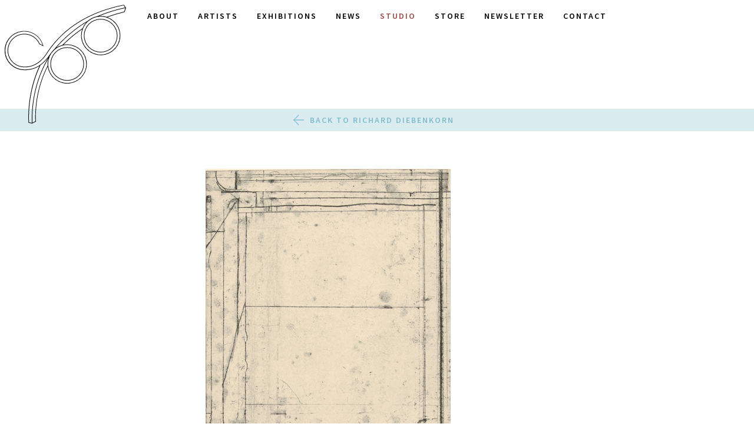

--- FILE ---
content_type: text/html; charset=UTF-8
request_url: https://crownpoint.com/artist/richard-diebenkorn/six-softgrounds_6/
body_size: 11317
content:
<!doctype html>
<html lang="en-US">
  <head>
  <meta charset="utf-8">
  <meta http-equiv="x-ua-compatible" content="ie=edge">
  <meta name="viewport" content="width=device-width, initial-scale=1, shrink-to-fit=no">
  <link rel="shortcut icon" href="https://crownpoint.com/app/themes/crownpoint/dist/images/favicon.png" />
  <meta name='robots' content='index, follow, max-image-preview:large, max-snippet:-1, max-video-preview:-1' />

            <script data-no-defer="1" data-ezscrex="false" data-cfasync="false" data-pagespeed-no-defer data-cookieconsent="ignore">
                var ctPublicFunctions = {"_ajax_nonce":"3efd0c0e36","_rest_nonce":"a0b573cecf","_ajax_url":"\/wp-admin\/admin-ajax.php","_rest_url":"https:\/\/crownpoint.com\/wp-json\/","data__cookies_type":"none","data__ajax_type":"admin_ajax","data__bot_detector_enabled":"1","data__frontend_data_log_enabled":1,"cookiePrefix":"","wprocket_detected":false,"host_url":"crownpoint.com","text__ee_click_to_select":"Click to select the whole data","text__ee_original_email":"The complete one is","text__ee_got_it":"Got it","text__ee_blocked":"Blocked","text__ee_cannot_connect":"Cannot connect","text__ee_cannot_decode":"Can not decode email. Unknown reason","text__ee_email_decoder":"CleanTalk email decoder","text__ee_wait_for_decoding":"The magic is on the way!","text__ee_decoding_process":"Please wait a few seconds while we decode the contact data."}
            </script>
        
            <script data-no-defer="1" data-ezscrex="false" data-cfasync="false" data-pagespeed-no-defer data-cookieconsent="ignore">
                var ctPublic = {"_ajax_nonce":"3efd0c0e36","settings__forms__check_internal":"0","settings__forms__check_external":"1","settings__forms__force_protection":0,"settings__forms__search_test":"1","settings__data__bot_detector_enabled":"1","settings__sfw__anti_crawler":0,"blog_home":"https:\/\/crownpoint.com\/","pixel__setting":"3","pixel__enabled":false,"pixel__url":null,"data__email_check_before_post":"1","data__email_check_exist_post":"0","data__cookies_type":"none","data__key_is_ok":true,"data__visible_fields_required":true,"wl_brandname":"Anti-Spam by CleanTalk","wl_brandname_short":"CleanTalk","ct_checkjs_key":1202755333,"emailEncoderPassKey":"2083fae31bcaf39b0896e87610bd5ca2","bot_detector_forms_excluded":"W10=","advancedCacheExists":false,"varnishCacheExists":false,"wc_ajax_add_to_cart":false}
            </script>
        
	<!-- This site is optimized with the Yoast SEO plugin v26.7 - https://yoast.com/wordpress/plugins/seo/ -->
	<title>Six Softgrounds #6 - Crown Point Press</title>
	<link rel="canonical" href="https://crownpoint.com/artist/richard-diebenkorn/six-softgrounds_6/" />
	<meta property="og:locale" content="en_US" />
	<meta property="og:type" content="article" />
	<meta property="og:title" content="Six Softgrounds #6 - Crown Point Press" />
	<meta property="og:url" content="https://crownpoint.com/artist/richard-diebenkorn/six-softgrounds_6/" />
	<meta property="og:site_name" content="Crown Point Press" />
	<meta property="article:publisher" content="https://www.facebook.com/Crown-Point-Press-161959307190473/" />
	<meta property="article:modified_time" content="2016-11-29T22:59:11+00:00" />
	<meta property="og:image" content="https://crownpoint.com/artist/richard-diebenkorn/six-softgrounds_6" />
	<meta property="og:image:width" content="416" />
	<meta property="og:image:height" content="752" />
	<meta property="og:image:type" content="image/jpeg" />
	<meta name="twitter:card" content="summary_large_image" />
	<meta name="twitter:site" content="@CrownPointPress" />
	<script type="application/ld+json" class="yoast-schema-graph">{"@context":"https://schema.org","@graph":[{"@type":"WebPage","@id":"https://crownpoint.com/artist/richard-diebenkorn/six-softgrounds_6/","url":"https://crownpoint.com/artist/richard-diebenkorn/six-softgrounds_6/","name":"Six Softgrounds #6 - Crown Point Press","isPartOf":{"@id":"https://crownpoint.com/#website"},"primaryImageOfPage":{"@id":"https://crownpoint.com/artist/richard-diebenkorn/six-softgrounds_6/#primaryimage"},"image":{"@id":"https://crownpoint.com/artist/richard-diebenkorn/six-softgrounds_6/#primaryimage"},"thumbnailUrl":"https://crownpoint.com/app/uploads/Six-Softgrounds_6.jpg","datePublished":"2016-11-29T22:16:06+00:00","dateModified":"2016-11-29T22:59:11+00:00","breadcrumb":{"@id":"https://crownpoint.com/artist/richard-diebenkorn/six-softgrounds_6/#breadcrumb"},"inLanguage":"en-US","potentialAction":[{"@type":"ReadAction","target":["https://crownpoint.com/artist/richard-diebenkorn/six-softgrounds_6/"]}]},{"@type":"ImageObject","inLanguage":"en-US","@id":"https://crownpoint.com/artist/richard-diebenkorn/six-softgrounds_6/#primaryimage","url":"https://crownpoint.com/app/uploads/Six-Softgrounds_6.jpg","contentUrl":"https://crownpoint.com/app/uploads/Six-Softgrounds_6.jpg","width":416,"height":752},{"@type":"BreadcrumbList","@id":"https://crownpoint.com/artist/richard-diebenkorn/six-softgrounds_6/#breadcrumb","itemListElement":[{"@type":"ListItem","position":1,"name":"Home","item":"https://crownpoint.com/"},{"@type":"ListItem","position":2,"name":"Richard Diebenkorn","item":"https://crownpoint.com/artist/richard-diebenkorn/"},{"@type":"ListItem","position":3,"name":"Six Softgrounds #6"}]},{"@type":"WebSite","@id":"https://crownpoint.com/#website","url":"https://crownpoint.com/","name":"Crown Point Press","description":"Publisher of fine art etchings since 1962","publisher":{"@id":"https://crownpoint.com/#organization"},"potentialAction":[{"@type":"SearchAction","target":{"@type":"EntryPoint","urlTemplate":"https://crownpoint.com/?s={search_term_string}"},"query-input":{"@type":"PropertyValueSpecification","valueRequired":true,"valueName":"search_term_string"}}],"inLanguage":"en-US"},{"@type":"Organization","@id":"https://crownpoint.com/#organization","name":"Crown Point Press","url":"https://crownpoint.com/","logo":{"@type":"ImageObject","inLanguage":"en-US","@id":"https://crownpoint.com/#/schema/logo/image/","url":"https://crownpoint.com/app/uploads/admin-ajax.jpg","contentUrl":"https://crownpoint.com/app/uploads/admin-ajax.jpg","width":600,"height":600,"caption":"Crown Point Press"},"image":{"@id":"https://crownpoint.com/#/schema/logo/image/"},"sameAs":["https://www.facebook.com/Crown-Point-Press-161959307190473/","https://x.com/CrownPointPress","https://www.instagram.com/crownpointpress/","https://www.youtube.com/user/CrownPointPress"]}]}</script>
	<!-- / Yoast SEO plugin. -->


<link rel='dns-prefetch' href='//fd.cleantalk.org' />
<link rel="alternate" title="oEmbed (JSON)" type="application/json+oembed" href="https://crownpoint.com/wp-json/oembed/1.0/embed?url=https%3A%2F%2Fcrownpoint.com%2Fartist%2Frichard-diebenkorn%2Fsix-softgrounds_6%2F" />
<link rel="alternate" title="oEmbed (XML)" type="text/xml+oembed" href="https://crownpoint.com/wp-json/oembed/1.0/embed?url=https%3A%2F%2Fcrownpoint.com%2Fartist%2Frichard-diebenkorn%2Fsix-softgrounds_6%2F&#038;format=xml" />
<style id='wp-img-auto-sizes-contain-inline-css' type='text/css'>
img:is([sizes=auto i],[sizes^="auto," i]){contain-intrinsic-size:3000px 1500px}
/*# sourceURL=wp-img-auto-sizes-contain-inline-css */
</style>
<style id='wp-emoji-styles-inline-css' type='text/css'>

	img.wp-smiley, img.emoji {
		display: inline !important;
		border: none !important;
		box-shadow: none !important;
		height: 1em !important;
		width: 1em !important;
		margin: 0 0.07em !important;
		vertical-align: -0.1em !important;
		background: none !important;
		padding: 0 !important;
	}
/*# sourceURL=wp-emoji-styles-inline-css */
</style>
<style id='wp-block-library-inline-css' type='text/css'>
:root{--wp-block-synced-color:#7a00df;--wp-block-synced-color--rgb:122,0,223;--wp-bound-block-color:var(--wp-block-synced-color);--wp-editor-canvas-background:#ddd;--wp-admin-theme-color:#007cba;--wp-admin-theme-color--rgb:0,124,186;--wp-admin-theme-color-darker-10:#006ba1;--wp-admin-theme-color-darker-10--rgb:0,107,160.5;--wp-admin-theme-color-darker-20:#005a87;--wp-admin-theme-color-darker-20--rgb:0,90,135;--wp-admin-border-width-focus:2px}@media (min-resolution:192dpi){:root{--wp-admin-border-width-focus:1.5px}}.wp-element-button{cursor:pointer}:root .has-very-light-gray-background-color{background-color:#eee}:root .has-very-dark-gray-background-color{background-color:#313131}:root .has-very-light-gray-color{color:#eee}:root .has-very-dark-gray-color{color:#313131}:root .has-vivid-green-cyan-to-vivid-cyan-blue-gradient-background{background:linear-gradient(135deg,#00d084,#0693e3)}:root .has-purple-crush-gradient-background{background:linear-gradient(135deg,#34e2e4,#4721fb 50%,#ab1dfe)}:root .has-hazy-dawn-gradient-background{background:linear-gradient(135deg,#faaca8,#dad0ec)}:root .has-subdued-olive-gradient-background{background:linear-gradient(135deg,#fafae1,#67a671)}:root .has-atomic-cream-gradient-background{background:linear-gradient(135deg,#fdd79a,#004a59)}:root .has-nightshade-gradient-background{background:linear-gradient(135deg,#330968,#31cdcf)}:root .has-midnight-gradient-background{background:linear-gradient(135deg,#020381,#2874fc)}:root{--wp--preset--font-size--normal:16px;--wp--preset--font-size--huge:42px}.has-regular-font-size{font-size:1em}.has-larger-font-size{font-size:2.625em}.has-normal-font-size{font-size:var(--wp--preset--font-size--normal)}.has-huge-font-size{font-size:var(--wp--preset--font-size--huge)}.has-text-align-center{text-align:center}.has-text-align-left{text-align:left}.has-text-align-right{text-align:right}.has-fit-text{white-space:nowrap!important}#end-resizable-editor-section{display:none}.aligncenter{clear:both}.items-justified-left{justify-content:flex-start}.items-justified-center{justify-content:center}.items-justified-right{justify-content:flex-end}.items-justified-space-between{justify-content:space-between}.screen-reader-text{border:0;clip-path:inset(50%);height:1px;margin:-1px;overflow:hidden;padding:0;position:absolute;width:1px;word-wrap:normal!important}.screen-reader-text:focus{background-color:#ddd;clip-path:none;color:#444;display:block;font-size:1em;height:auto;left:5px;line-height:normal;padding:15px 23px 14px;text-decoration:none;top:5px;width:auto;z-index:100000}html :where(.has-border-color){border-style:solid}html :where([style*=border-top-color]){border-top-style:solid}html :where([style*=border-right-color]){border-right-style:solid}html :where([style*=border-bottom-color]){border-bottom-style:solid}html :where([style*=border-left-color]){border-left-style:solid}html :where([style*=border-width]){border-style:solid}html :where([style*=border-top-width]){border-top-style:solid}html :where([style*=border-right-width]){border-right-style:solid}html :where([style*=border-bottom-width]){border-bottom-style:solid}html :where([style*=border-left-width]){border-left-style:solid}html :where(img[class*=wp-image-]){height:auto;max-width:100%}:where(figure){margin:0 0 1em}html :where(.is-position-sticky){--wp-admin--admin-bar--position-offset:var(--wp-admin--admin-bar--height,0px)}@media screen and (max-width:600px){html :where(.is-position-sticky){--wp-admin--admin-bar--position-offset:0px}}

/*# sourceURL=wp-block-library-inline-css */
</style><style id='global-styles-inline-css' type='text/css'>
:root{--wp--preset--aspect-ratio--square: 1;--wp--preset--aspect-ratio--4-3: 4/3;--wp--preset--aspect-ratio--3-4: 3/4;--wp--preset--aspect-ratio--3-2: 3/2;--wp--preset--aspect-ratio--2-3: 2/3;--wp--preset--aspect-ratio--16-9: 16/9;--wp--preset--aspect-ratio--9-16: 9/16;--wp--preset--color--black: #000000;--wp--preset--color--cyan-bluish-gray: #abb8c3;--wp--preset--color--white: #ffffff;--wp--preset--color--pale-pink: #f78da7;--wp--preset--color--vivid-red: #cf2e2e;--wp--preset--color--luminous-vivid-orange: #ff6900;--wp--preset--color--luminous-vivid-amber: #fcb900;--wp--preset--color--light-green-cyan: #7bdcb5;--wp--preset--color--vivid-green-cyan: #00d084;--wp--preset--color--pale-cyan-blue: #8ed1fc;--wp--preset--color--vivid-cyan-blue: #0693e3;--wp--preset--color--vivid-purple: #9b51e0;--wp--preset--gradient--vivid-cyan-blue-to-vivid-purple: linear-gradient(135deg,rgb(6,147,227) 0%,rgb(155,81,224) 100%);--wp--preset--gradient--light-green-cyan-to-vivid-green-cyan: linear-gradient(135deg,rgb(122,220,180) 0%,rgb(0,208,130) 100%);--wp--preset--gradient--luminous-vivid-amber-to-luminous-vivid-orange: linear-gradient(135deg,rgb(252,185,0) 0%,rgb(255,105,0) 100%);--wp--preset--gradient--luminous-vivid-orange-to-vivid-red: linear-gradient(135deg,rgb(255,105,0) 0%,rgb(207,46,46) 100%);--wp--preset--gradient--very-light-gray-to-cyan-bluish-gray: linear-gradient(135deg,rgb(238,238,238) 0%,rgb(169,184,195) 100%);--wp--preset--gradient--cool-to-warm-spectrum: linear-gradient(135deg,rgb(74,234,220) 0%,rgb(151,120,209) 20%,rgb(207,42,186) 40%,rgb(238,44,130) 60%,rgb(251,105,98) 80%,rgb(254,248,76) 100%);--wp--preset--gradient--blush-light-purple: linear-gradient(135deg,rgb(255,206,236) 0%,rgb(152,150,240) 100%);--wp--preset--gradient--blush-bordeaux: linear-gradient(135deg,rgb(254,205,165) 0%,rgb(254,45,45) 50%,rgb(107,0,62) 100%);--wp--preset--gradient--luminous-dusk: linear-gradient(135deg,rgb(255,203,112) 0%,rgb(199,81,192) 50%,rgb(65,88,208) 100%);--wp--preset--gradient--pale-ocean: linear-gradient(135deg,rgb(255,245,203) 0%,rgb(182,227,212) 50%,rgb(51,167,181) 100%);--wp--preset--gradient--electric-grass: linear-gradient(135deg,rgb(202,248,128) 0%,rgb(113,206,126) 100%);--wp--preset--gradient--midnight: linear-gradient(135deg,rgb(2,3,129) 0%,rgb(40,116,252) 100%);--wp--preset--font-size--small: 13px;--wp--preset--font-size--medium: 20px;--wp--preset--font-size--large: 36px;--wp--preset--font-size--x-large: 42px;--wp--preset--spacing--20: 0.44rem;--wp--preset--spacing--30: 0.67rem;--wp--preset--spacing--40: 1rem;--wp--preset--spacing--50: 1.5rem;--wp--preset--spacing--60: 2.25rem;--wp--preset--spacing--70: 3.38rem;--wp--preset--spacing--80: 5.06rem;--wp--preset--shadow--natural: 6px 6px 9px rgba(0, 0, 0, 0.2);--wp--preset--shadow--deep: 12px 12px 50px rgba(0, 0, 0, 0.4);--wp--preset--shadow--sharp: 6px 6px 0px rgba(0, 0, 0, 0.2);--wp--preset--shadow--outlined: 6px 6px 0px -3px rgb(255, 255, 255), 6px 6px rgb(0, 0, 0);--wp--preset--shadow--crisp: 6px 6px 0px rgb(0, 0, 0);}:where(.is-layout-flex){gap: 0.5em;}:where(.is-layout-grid){gap: 0.5em;}body .is-layout-flex{display: flex;}.is-layout-flex{flex-wrap: wrap;align-items: center;}.is-layout-flex > :is(*, div){margin: 0;}body .is-layout-grid{display: grid;}.is-layout-grid > :is(*, div){margin: 0;}:where(.wp-block-columns.is-layout-flex){gap: 2em;}:where(.wp-block-columns.is-layout-grid){gap: 2em;}:where(.wp-block-post-template.is-layout-flex){gap: 1.25em;}:where(.wp-block-post-template.is-layout-grid){gap: 1.25em;}.has-black-color{color: var(--wp--preset--color--black) !important;}.has-cyan-bluish-gray-color{color: var(--wp--preset--color--cyan-bluish-gray) !important;}.has-white-color{color: var(--wp--preset--color--white) !important;}.has-pale-pink-color{color: var(--wp--preset--color--pale-pink) !important;}.has-vivid-red-color{color: var(--wp--preset--color--vivid-red) !important;}.has-luminous-vivid-orange-color{color: var(--wp--preset--color--luminous-vivid-orange) !important;}.has-luminous-vivid-amber-color{color: var(--wp--preset--color--luminous-vivid-amber) !important;}.has-light-green-cyan-color{color: var(--wp--preset--color--light-green-cyan) !important;}.has-vivid-green-cyan-color{color: var(--wp--preset--color--vivid-green-cyan) !important;}.has-pale-cyan-blue-color{color: var(--wp--preset--color--pale-cyan-blue) !important;}.has-vivid-cyan-blue-color{color: var(--wp--preset--color--vivid-cyan-blue) !important;}.has-vivid-purple-color{color: var(--wp--preset--color--vivid-purple) !important;}.has-black-background-color{background-color: var(--wp--preset--color--black) !important;}.has-cyan-bluish-gray-background-color{background-color: var(--wp--preset--color--cyan-bluish-gray) !important;}.has-white-background-color{background-color: var(--wp--preset--color--white) !important;}.has-pale-pink-background-color{background-color: var(--wp--preset--color--pale-pink) !important;}.has-vivid-red-background-color{background-color: var(--wp--preset--color--vivid-red) !important;}.has-luminous-vivid-orange-background-color{background-color: var(--wp--preset--color--luminous-vivid-orange) !important;}.has-luminous-vivid-amber-background-color{background-color: var(--wp--preset--color--luminous-vivid-amber) !important;}.has-light-green-cyan-background-color{background-color: var(--wp--preset--color--light-green-cyan) !important;}.has-vivid-green-cyan-background-color{background-color: var(--wp--preset--color--vivid-green-cyan) !important;}.has-pale-cyan-blue-background-color{background-color: var(--wp--preset--color--pale-cyan-blue) !important;}.has-vivid-cyan-blue-background-color{background-color: var(--wp--preset--color--vivid-cyan-blue) !important;}.has-vivid-purple-background-color{background-color: var(--wp--preset--color--vivid-purple) !important;}.has-black-border-color{border-color: var(--wp--preset--color--black) !important;}.has-cyan-bluish-gray-border-color{border-color: var(--wp--preset--color--cyan-bluish-gray) !important;}.has-white-border-color{border-color: var(--wp--preset--color--white) !important;}.has-pale-pink-border-color{border-color: var(--wp--preset--color--pale-pink) !important;}.has-vivid-red-border-color{border-color: var(--wp--preset--color--vivid-red) !important;}.has-luminous-vivid-orange-border-color{border-color: var(--wp--preset--color--luminous-vivid-orange) !important;}.has-luminous-vivid-amber-border-color{border-color: var(--wp--preset--color--luminous-vivid-amber) !important;}.has-light-green-cyan-border-color{border-color: var(--wp--preset--color--light-green-cyan) !important;}.has-vivid-green-cyan-border-color{border-color: var(--wp--preset--color--vivid-green-cyan) !important;}.has-pale-cyan-blue-border-color{border-color: var(--wp--preset--color--pale-cyan-blue) !important;}.has-vivid-cyan-blue-border-color{border-color: var(--wp--preset--color--vivid-cyan-blue) !important;}.has-vivid-purple-border-color{border-color: var(--wp--preset--color--vivid-purple) !important;}.has-vivid-cyan-blue-to-vivid-purple-gradient-background{background: var(--wp--preset--gradient--vivid-cyan-blue-to-vivid-purple) !important;}.has-light-green-cyan-to-vivid-green-cyan-gradient-background{background: var(--wp--preset--gradient--light-green-cyan-to-vivid-green-cyan) !important;}.has-luminous-vivid-amber-to-luminous-vivid-orange-gradient-background{background: var(--wp--preset--gradient--luminous-vivid-amber-to-luminous-vivid-orange) !important;}.has-luminous-vivid-orange-to-vivid-red-gradient-background{background: var(--wp--preset--gradient--luminous-vivid-orange-to-vivid-red) !important;}.has-very-light-gray-to-cyan-bluish-gray-gradient-background{background: var(--wp--preset--gradient--very-light-gray-to-cyan-bluish-gray) !important;}.has-cool-to-warm-spectrum-gradient-background{background: var(--wp--preset--gradient--cool-to-warm-spectrum) !important;}.has-blush-light-purple-gradient-background{background: var(--wp--preset--gradient--blush-light-purple) !important;}.has-blush-bordeaux-gradient-background{background: var(--wp--preset--gradient--blush-bordeaux) !important;}.has-luminous-dusk-gradient-background{background: var(--wp--preset--gradient--luminous-dusk) !important;}.has-pale-ocean-gradient-background{background: var(--wp--preset--gradient--pale-ocean) !important;}.has-electric-grass-gradient-background{background: var(--wp--preset--gradient--electric-grass) !important;}.has-midnight-gradient-background{background: var(--wp--preset--gradient--midnight) !important;}.has-small-font-size{font-size: var(--wp--preset--font-size--small) !important;}.has-medium-font-size{font-size: var(--wp--preset--font-size--medium) !important;}.has-large-font-size{font-size: var(--wp--preset--font-size--large) !important;}.has-x-large-font-size{font-size: var(--wp--preset--font-size--x-large) !important;}
/*# sourceURL=global-styles-inline-css */
</style>

<style id='classic-theme-styles-inline-css' type='text/css'>
/*! This file is auto-generated */
.wp-block-button__link{color:#fff;background-color:#32373c;border-radius:9999px;box-shadow:none;text-decoration:none;padding:calc(.667em + 2px) calc(1.333em + 2px);font-size:1.125em}.wp-block-file__button{background:#32373c;color:#fff;text-decoration:none}
/*# sourceURL=/wp-includes/css/classic-themes.min.css */
</style>
<link rel='stylesheet' id='cleantalk-public-css-css' href='https://crownpoint.com/app/plugins/cleantalk-spam-protect/css/cleantalk-public.min.css?ver=6.65_1759953837' type='text/css' media='all' />
<link rel='stylesheet' id='cleantalk-email-decoder-css-css' href='https://crownpoint.com/app/plugins/cleantalk-spam-protect/css/cleantalk-email-decoder.min.css?ver=6.65_1759953837' type='text/css' media='all' />
<link rel='stylesheet' id='sage/main.css-css' href='https://crownpoint.com/app/themes/crownpoint/dist/styles/main_3742d194.css?ver=3.8' type='text/css' media='all' />
<script type="text/javascript" src="https://crownpoint.com/app/plugins/cleantalk-spam-protect/js/apbct-public-bundle_ext-protection.min.js?ver=6.65_1759953837" id="apbct-public-bundle_ext-protection.min-js-js"></script>
<script type="text/javascript" src="https://fd.cleantalk.org/ct-bot-detector-wrapper.js?ver=6.65" id="ct_bot_detector-js" defer="defer" data-wp-strategy="defer"></script>
<script type="text/javascript" src="https://code.jquery.com/jquery-3.1.1.min.js" id="jquery-js"></script>
<script>(window.jQuery && jQuery.noConflict()) || document.write('<script src="https://crownpoint.com/wp-includes/js/jquery/jquery.js"><\/script>')</script>
<script type="text/javascript" src="https://crownpoint.com/app/themes/crownpoint/dist/scripts/main_3742d194.js?ver=3.8" id="sage/main.js-js"></script>
<link rel="https://api.w.org/" href="https://crownpoint.com/wp-json/" /><link rel="alternate" title="JSON" type="application/json" href="https://crownpoint.com/wp-json/wp/v2/media/2091" /><link rel="EditURI" type="application/rsd+xml" title="RSD" href="https://crownpoint.com/xmlrpc.php?rsd" />
<meta name="generator" content="WordPress 6.9" />
<link rel='shortlink' href='https://crownpoint.com/?p=2091' />
</head>
  <body class="attachment wp-singular attachment-template-default single single-attachment postid-2091 attachmentid-2091 attachment-jpeg wp-theme-crownpoint wp-child-theme-crownpoint six-softgrounds_6">
    <!-- // crownpoint DH  -->
<header id="masthead" class="header" role="banner">

  <div class="brand ">
    <a href="https://crownpoint.com/" rel="home" title="Crown Point Press">
              <svg xmlns="http://www.w3.org/2000/svg" viewBox="0 0 311.7 306.3">
  <path d="M308,18.9l3.5-10.6h.2V7.9h-.3l-.3-.4c-4.9-7.4-4.9-7.4-5.4-7.3C218.5,17.6,153,57.8,111,119.6h0l-.6,1-1.3,1.9-1.7,2.7-1,1.6h0c-8.4,12.4-26.2,33.5-55.9,33a41.7,41.7,0,1,1,38.3-58.2l.2.7h.1l.5-.2a65.4,65.4,0,0,1,8.5,4.4v.6h0l1.4-.4h0l-.2-.7h-.1a50.5,50.5,0,1,0-49,62.7c15,0,27.5-3.2,38.8-10.7C55,231.7,61,303.1,61.1,303.8v.6l9.4,1.9,9.7-5.1v-.5c-.1-.7-5.6-70.9,30.2-141.1a50.5,50.5,0,1,0,40.6-56.4c14.6-14.8,32.2-29.4,47.7-39.6A50.5,50.5,0,1,0,264,32.2a436.6,436.6,0,0,1,43.3-13h.7ZM1.5,118.1a49,49,0,0,1,96.1-13.6,51.3,51.3,0,0,0-7.5-3.7,43.2,43.2,0,1,0-39.6,60.5h1.2c29.3,0,47-20.6,55.5-33.1h0l.4-.6c1.5-2.2,2.7-4.2,3.7-5.7l.4-.6C153.3,59.5,218.5,19.2,305.5,1.6l3.7,5.6a386.8,386.8,0,0,0-71.9,22.6l-.5.2A50.3,50.3,0,0,0,214.1,41l-.6.4c-30.1,17-63.3,45.1-86.5,73.5l-.4.4a50.9,50.9,0,0,0-8.7,10.3h-.1l-.4.6c-8.9,13.1-17.6,22.6-26.9,29.1h0c-11.7,8.2-24.4,11.8-40,11.8A49,49,0,0,1,1.5,118.1ZM91,157.9l.3-.7.2-.6v-.3c7.2-5.1,13.9-11.9,20.8-20.7C83,184.1,67.9,244,69.7,304.6l-7.2-1.4C62.1,296.3,58.1,228.1,91,157.9Zm19.1-.7C74.7,225.2,78.3,293.8,78.7,300.3l-7.5,3.9c-1.8-58.9,12.6-117.1,40.6-164.7a50.3,50.3,0,0,0-1.8,13.2c0,1.4.1,2.8.2,4.1Zm99.4-4.4a49,49,0,0,1-97.8,4.5h0c-.1-1.4-.2-2.9-.2-4.4a48.9,48.9,0,0,1,16.2-36.4h0a48.9,48.9,0,0,1,21.1-11.2h.1l.2-.2a48.9,48.9,0,0,1,60.3,47.6Zm-61-49.1h-.1a50.2,50.2,0,0,0-16,7.1c21.5-25.1,50.3-49.4,77.2-65.5a50.6,50.6,0,0,0-9.9,15.8C183.1,71.8,163.9,87.7,148.4,103.7ZM295.6,79.6a49,49,0,1,1-94.8-17.4h.2v-.2a49.1,49.1,0,0,1,36.3-30.4h0a49,49,0,0,1,58.4,48.1Zm-49-50.5-4.1.2A384,384,0,0,1,309.8,8.6l-3,9.1A439.5,439.5,0,0,0,262,31.3h-.3A50.3,50.3,0,0,0,246.6,29.1ZM117.3,152.8a43.2,43.2,0,1,0,43.2-43.2A43.2,43.2,0,0,0,117.3,152.8Zm84.9,0a41.7,41.7,0,1,1-41.7-41.7A41.7,41.7,0,0,1,202.2,152.8Zm1.1-73a43.2,43.2,0,1,0,43.2-43.2A43.2,43.2,0,0,0,203.3,79.8Zm84.9,0a41.7,41.7,0,1,1-41.7-41.7A41.7,41.7,0,0,1,288.2,79.8Z"/>
</svg>
          </a>
  </div>

  <nav class="navigation" role="navigation">
    <button data-menu="primary-menu" class="ani-menu-icon ani-menu-icon--x">
      <span></span>
    </button>
    <ul id="primary-navigation" class="primary-navigation"><li id="menu-item-5871" class="mobile-only menu-item menu-item-type-post_type menu-item-object-page menu-item-home menu-item-5871"><a href="https://crownpoint.com/">Home</a></li>
<li id="menu-item-610" class="menu-item menu-item-type-post_type menu-item-object-page menu-item-610"><a href="https://crownpoint.com/about/">About</a></li>
<li id="menu-item-611" class="menu-item menu-item-type-post_type menu-item-object-page menu-item-611"><a href="https://crownpoint.com/artists/">Artists</a></li>
<li id="menu-item-11571" class="menu-item menu-item-type-post_type menu-item-object-page menu-item-11571"><a href="https://crownpoint.com/exhibitions/">Exhibitions</a></li>
<li id="menu-item-612" class="menu-item menu-item-type-post_type menu-item-object-page current_page_parent menu-item-612"><a href="https://crownpoint.com/news/">News</a></li>
<li id="menu-item-614" class="menu-item menu-item-type-custom menu-item-object-custom menu-item-614"><a target="_blank" href="http://www.magical-secrets.com/">Studio</a></li>
<li id="menu-item-615" class="menu-item menu-item-type-custom menu-item-object-custom menu-item-615"><a target="_blank" href="https://store.crownpoint.com/">Store</a></li>
<li id="menu-item-10068" class="menu-item menu-item-type-custom menu-item-object-custom menu-item-10068"><a href="https://crownpoint.com/overview/">Newsletter</a></li>
<li id="menu-item-613" class="menu-item menu-item-type-post_type menu-item-object-page menu-item-613"><a href="https://crownpoint.com/contact/">Contact</a></li>
</ul>    <a class="arrow-up" title="Back to Top">
      <svg xmlns="http://www.w3.org/2000/svg" viewBox="0 0 96.6 100">
  <path d="M48.6,0,96.6,48.8l-4.9,4.7L51.7,11.8V100H44.8V11.8L4.9,53.5,0,48.8,47.9,0Z"/>
</svg>
    </a>
  </nav>

</header>
    <main class="main">
        
  <ul class="secondary-menu smoothscroll">
    <li class="nav-back">
      <a href="https://crownpoint.com/artist/richard-diebenkorn/">
        <svg xmlns="http://www.w3.org/2000/svg" viewBox="0 0 100 96.6">
  <path d="M0,48,48.8,0l4.7,4.9-41.7,40H100v6.9H11.8L53.5,91.7l-4.7,4.9L0,48.7Z"/>
</svg>
        Back to Richard Diebenkorn      </a>
    </li>
  </ul>
  <div class="submenu-spacer"></div>


<section class="content-block">
  <div class="inner">
    <article class="copy">
      <p class="attachment"><a href='https://crownpoint.com/app/uploads/Six-Softgrounds_6.jpg'><img fetchpriority="high" decoding="async" width="416" height="752" src="https://crownpoint.com/app/uploads/Six-Softgrounds_6.jpg" class="attachment-medium size-medium" alt="" /></a></p>
    </article>
  </div>
</section>
    </main>
    <footer class="footer">

  <div class="inner">

    <figure class="footer-logo">
      <a href="https://crownpoint.com/" rel="home" title="Crown Point Press">
        <svg xmlns="http://www.w3.org/2000/svg" viewBox="0 0 311.7 306.3">
  <path d="M308,18.9l3.5-10.6h.2V7.9h-.3l-.3-.4c-4.9-7.4-4.9-7.4-5.4-7.3C218.5,17.6,153,57.8,111,119.6h0l-.6,1-1.3,1.9-1.7,2.7-1,1.6h0c-8.4,12.4-26.2,33.5-55.9,33a41.7,41.7,0,1,1,38.3-58.2l.2.7h.1l.5-.2a65.4,65.4,0,0,1,8.5,4.4v.6h0l1.4-.4h0l-.2-.7h-.1a50.5,50.5,0,1,0-49,62.7c15,0,27.5-3.2,38.8-10.7C55,231.7,61,303.1,61.1,303.8v.6l9.4,1.9,9.7-5.1v-.5c-.1-.7-5.6-70.9,30.2-141.1a50.5,50.5,0,1,0,40.6-56.4c14.6-14.8,32.2-29.4,47.7-39.6A50.5,50.5,0,1,0,264,32.2a436.6,436.6,0,0,1,43.3-13h.7ZM1.5,118.1a49,49,0,0,1,96.1-13.6,51.3,51.3,0,0,0-7.5-3.7,43.2,43.2,0,1,0-39.6,60.5h1.2c29.3,0,47-20.6,55.5-33.1h0l.4-.6c1.5-2.2,2.7-4.2,3.7-5.7l.4-.6C153.3,59.5,218.5,19.2,305.5,1.6l3.7,5.6a386.8,386.8,0,0,0-71.9,22.6l-.5.2A50.3,50.3,0,0,0,214.1,41l-.6.4c-30.1,17-63.3,45.1-86.5,73.5l-.4.4a50.9,50.9,0,0,0-8.7,10.3h-.1l-.4.6c-8.9,13.1-17.6,22.6-26.9,29.1h0c-11.7,8.2-24.4,11.8-40,11.8A49,49,0,0,1,1.5,118.1ZM91,157.9l.3-.7.2-.6v-.3c7.2-5.1,13.9-11.9,20.8-20.7C83,184.1,67.9,244,69.7,304.6l-7.2-1.4C62.1,296.3,58.1,228.1,91,157.9Zm19.1-.7C74.7,225.2,78.3,293.8,78.7,300.3l-7.5,3.9c-1.8-58.9,12.6-117.1,40.6-164.7a50.3,50.3,0,0,0-1.8,13.2c0,1.4.1,2.8.2,4.1Zm99.4-4.4a49,49,0,0,1-97.8,4.5h0c-.1-1.4-.2-2.9-.2-4.4a48.9,48.9,0,0,1,16.2-36.4h0a48.9,48.9,0,0,1,21.1-11.2h.1l.2-.2a48.9,48.9,0,0,1,60.3,47.6Zm-61-49.1h-.1a50.2,50.2,0,0,0-16,7.1c21.5-25.1,50.3-49.4,77.2-65.5a50.6,50.6,0,0,0-9.9,15.8C183.1,71.8,163.9,87.7,148.4,103.7ZM295.6,79.6a49,49,0,1,1-94.8-17.4h.2v-.2a49.1,49.1,0,0,1,36.3-30.4h0a49,49,0,0,1,58.4,48.1Zm-49-50.5-4.1.2A384,384,0,0,1,309.8,8.6l-3,9.1A439.5,439.5,0,0,0,262,31.3h-.3A50.3,50.3,0,0,0,246.6,29.1ZM117.3,152.8a43.2,43.2,0,1,0,43.2-43.2A43.2,43.2,0,0,0,117.3,152.8Zm84.9,0a41.7,41.7,0,1,1-41.7-41.7A41.7,41.7,0,0,1,202.2,152.8Zm1.1-73a43.2,43.2,0,1,0,43.2-43.2A43.2,43.2,0,0,0,203.3,79.8Zm84.9,0a41.7,41.7,0,1,1-41.7-41.7A41.7,41.7,0,0,1,288.2,79.8Z"/>
</svg>
      </a>
    </figure>

    <div class="copy">

      <div class="cols col1">
                  <h3 class="col-title">Crown Point Press</h3>
          <a href="https://www.google.com/maps/place/Crown+Point+Press++20+Hawthorne+Street+San+Francisco%2C+CA+94105+" target="_blank"><p>20 Hawthorne Street<br />
San Francisco, CA 94105</p>
</a>                <p>
          <a target="_blank" class="arrow" href="https://magical-secrets.com/">
            Visit Magical Secrets
            <svg xmlns="http://www.w3.org/2000/svg" viewBox="0 0 100 96.6">
  <path d="M100,48.6,51.2,96.6l-4.7-4.9L88.2,51.7H0V44.8H88.2L46.5,4.9,51.2,0,100,47.9Z"/>
</svg>
          </a>
        </p>
      </div>

      <div class="cols col2">
                  <h3 class="col-title">Hours</h3>
          <p>Monday - Friday 9 AM - 5 PM<br />
To visit on a Saturday, please call in advance to make an appointment.</p>
              </div>

      <div class="cols col3">
        <h3 class="col-title">Contact</h3>
        <p>
                      Tel: <a href="tel:+14159746273" class="tel-link">415-974-6273</a><br/>
                                Fax: <a href="fax:+14154954220" class="fax-link">415-495-4220</a><br/>
                                <a href="mailto:info@crownpoint.com">info@crownpoint.com</a><br/>
                  </p>
		  
      </div>
		
	
		  
		
		

      <div class="bottom-row">

       
  

        <p>
          <a data-fancybox data-src="#mailinglist-modal" class="arrow">
            Subscribe
            <svg xmlns="http://www.w3.org/2000/svg" viewBox="0 0 100 96.6">
  <path d="M100,48.6,51.2,96.6l-4.7-4.9L88.2,51.7H0V44.8H88.2L46.5,4.9,51.2,0,100,47.9Z"/>
</svg>
          </a>
        </p>

        <div class="social-text">
          
  <ul class="social">

          <li>
        <a target="_blank" href="https://www.instagram.com/crownpointpress/" title="Instagram">
                    <svg aria-hidden="true" xmlns="http://www.w3.org/2000/svg" viewBox="0 0 32.6 32.7">
  <path d="M26.3,0H6.3A6.3,6.3,0,0,0,0,6.3V26.4a6.3,6.3,0,0,0,6.3,6.3h20a6.3,6.3,0,0,0,6.3-6.3V6.3A6.3,6.3,0,0,0,26.3,0Zm-3,3.7h5.5V9.2H23.3ZM11.5,13a5.8,5.8,0,0,1,9.4,0A5.5,5.5,0,0,1,22,16.3,5.7,5.7,0,0,1,16.3,22a5.9,5.9,0,0,1-5.9-5.7A5.5,5.5,0,0,1,11.5,13ZM29.4,26.3a3.1,3.1,0,0,1-3.1,3.1H6.3a3.1,3.1,0,0,1-3.1-3.1V12.9H8.1a9.3,9.3,0,0,0-.7,3.3,8.9,8.9,0,0,0,17.8,0,9.3,9.3,0,0,0-.7-3.3h4.9Z"/>
</svg>
        </a>
      </li>
          <li>
        <a target="_blank" href="https://www.youtube.com/user/CrownPointPress/" title="YouTube">
                    <svg aria-hidden="true" xmlns="http://www.w3.org/2000/svg" viewBox="0 0 100 75">
  <path d="M99,16.2S98,8.8,95,5.6,87,1.3,85,1.1C71,0,50,0,50,0h0S29,0,15,1.1c-2,.2-6.2.3-10,4.5S1,16.2,1,16.2A171.8,171.8,0,0,0,0,33.5v8.1A171.8,171.8,0,0,0,1,58.8s1,7.4,4,10.6,8.8,4.1,11,4.6c8,.8,34,1.1,34,1.1s21,0,35-1.1c2-.3,6.2-.3,10-4.5s4-10.6,4-10.6a171.8,171.8,0,0,0,1-17.3V33.5A171.8,171.8,0,0,0,99,16.2ZM37.5,56.3V18.8L68.8,37.5Z"/>
</svg>
        </a>
      </li>
          <li>
        <a target="_blank" href="https://www.artsy.net/crown-point-press" title="Artsy">
                    <svg xmlns="http://www.w3.org/2000/svg" viewBox="0 0 1795 1797">
<path d="m100.25,100.25,0,1596.5,1594.5,0,0-1596.5-1594.5,0zm115.04,116.04,1364.4,0,0,1364.4-242.08,0,0-312.41-114.04,0,0,312.41-1008.3,0,0-1364.4zm401.69,164.05-234.45,604.19,121.23,0,63.332-170.05,227.26,0,62.395,170.05,121.29,0-234.45-604.19-126.6,0zm58.331,122.04,76.899,210.07-154.8,0,77.899-210.07z" />
</svg>
        </a>
      </li>
      </ul>

        </div>

        <div class = "logos">
                 <a href="https://ifpda.org/" target="_blank">
<img src="https://crownpoint.com/app/uploads/IFPDA-03_Logo_A-MEMBER-1280-px-wide-4.png" alt="IFPDA" style="width:345px;height:40px;">
</a>
       
       <a href="https://artdealers.org/" target="_blank">
<img src="https://crownpoint.com/app/uploads/ADA1376-NewADAAMembersPosLogo-2.png" alt="ADAA" style="width:64px;height:65px;">
</a>
</div>

      </div>

    </div>

    <p id="credit">
      <a href="http://www.futurereference.co/" target="_blank" title="Website Design and Development by Future Reference">
        SITE DESIGN • ℲR
      </a>
    </p>

  </div>
	


</footer>

<script src="https://cdn.jsdelivr.net/npm/@fancyapps/ui@5.0/dist/fancybox/fancybox.umd.js"></script>
<link
  rel="stylesheet"
  href="https://cdn.jsdelivr.net/npm/@fancyapps/ui@5.0/dist/fancybox/fancybox.css"
/>

<style>



h4.form-title {
    color: #a5cfd9;
    margin-bottom: 1.4375rem;
    text-align: center;
    font-size: 2.0em;
    padding-top: 20px;
    font-weight: bold;
}


div#mailinglist-modal {
    width: 80%;
    max-width: 650px;
}

input#mc-embedded-subscribe {
    background-color: #008000 !important;
    color: white !important;
    font-size: 20px !important;
    font-weight: bold !important;
    text-transform: uppercase;
    padding-bottom: 40px !important;
    margin-top: -15px !important;
    margin-bottom: 20px !important;
}

</style>

   <script>
      Fancybox.bind('[data-fancybox]', {
         maxWidth: 500
      });    
    </script>

<div id="mailinglist-modal" style = "display: none;">
 
     <h4 class="form-title">Stay up-to-date on Crown Point Press new print releases, exhibitions, news, and events.</h4>
 
<div id="mc_embed_shell" action ="" class="form-mailinglist"> <!-- HA - Needed to add this action and class so that existing JS didn't break -->

      <link href="//cdn-images.mailchimp.com/embedcode/classic-061523.css" rel="stylesheet" type="text/css">
  <style type="text/css">
        #mc_embed_signup{background:#fff; false;clear:left; font:14px Helvetica,Arial,sans-serif; max-width: 600px;}
        /* Add your own Mailchimp form style overrides in your site stylesheet or in this style block.
           We recommend moving this block and the preceding CSS link to the HEAD of your HTML file. */
</style><style type="text/css">
        #mc-embedded-subscribe-form input[type=checkbox]{display: inline; width: auto;margin-right: 10px;}
#mergeRow-gdpr {margin-top: 20px;}
#mergeRow-gdpr fieldset label {font-weight: normal;}
#mc-embedded-subscribe-form .mc_fieldset{border:none;min-height: 0px;padding-bottom:0px;}
</style>
<div id="mc_embed_signup">
    <form action="https://crownpoint.us5.list-manage.com/subscribe/post?u=c1d3013c50061579d46c63ef6&amp;id=2ccd0e9f33&amp;v_id=31&amp;f_id=00f7c2e1f0" method="post" id="mc-embedded-subscribe-form" name="mc-embedded-subscribe-form" class="validate" target="_blank">
        <div id="mc_embed_signup_scroll">
            <div class="indicates-required"><span class="asterisk">*</span> indicates required</div>
            <div class="mc-field-group"><label for="mce-EMAIL">Email Address <span class="asterisk">*</span></label><input type="email" name="EMAIL" class="required email" id="mce-EMAIL" required="" value=""></div><div class="mc-field-group"><label for="mce-FNAME">First Name <span class="asterisk">*</span></label><input type="text" name="FNAME" class="required text" id="mce-FNAME" required="" value=""></div><div class="mc-field-group"><label for="mce-LNAME">Last Name <span class="asterisk">*</span></label><input type="text" name="LNAME" class="required text" id="mce-LNAME" required="" value=""></div><div id="mergeRow-gdpr" class="mergeRow gdpr-mergeRow content__gdprBlock mc-field-group">

<div id="mce-responses" class="clear">
            <div class="response" id="mce-error-response" style="display: none;"></div>
            <div class="response" id="mce-success-response" style="display: none;"></div>
        </div><div aria-hidden="true" style="position: absolute; left: -5000px;"><input type="text" name="b_c1d3013c50061579d46c63ef6_2ccd0e9f33" tabindex="-1" value=""></div><div class="clear"><input type="submit" name="subscribe" id="mc-embedded-subscribe" class="button" value="Subscribe"></div>


                <div class="content__gdpr"><label>Marketing Permissions</label><p>Crown Point Press will use the information you provide on this form to be in touch with you about new print releases, gallery exhibitions, art fairs, summer workshops, and other special events at or related to Crown Point Press.</p> <p>You can change your mind at any time by clicking the unsubscribe link in the footer of any email you receive from us, or by contacting us at info@crownpoint.com. We will treat your information with respect. By clicking below, you agree that we may process your information in accordance with these terms.</p></div><div class="content__gdprLegal"><p>We use Mailchimp as our marketing platform. By clicking below to subscribe, you acknowledge that your information will be transferred to Mailchimp for processing. <a href="https://mailchimp.com/legal/terms">Learn more</a> about Mailchimp's privacy practices.</p></div></div>
    </div>
</form>
</div>
<script type="text/javascript" src="//s3.amazonaws.com/downloads.mailchimp.com/js/mc-validate.js"></script><script type="text/javascript">(function($) {window.fnames = new Array(); window.ftypes = new Array();fnames[0]='EMAIL';ftypes[0]='email';fnames[1]='FNAME';ftypes[1]='text';fnames[2]='LNAME';ftypes[2]='text';fnames[3]='MMERGE3';ftypes[3]='text';fnames[4]='MMERGE4';ftypes[4]='text';}(jQuery));var $mcj = jQuery.noConflict(true);</script></div>

<script>
window.ga=window.ga||function(){(ga.q=ga.q||[]).push(arguments)};ga.l=+new Date;
ga('create', 'UA-2265187-1', 'auto');
ga('send', 'pageview');
</script>
<script async src='https://www.google-analytics.com/analytics.js'></script>
<script type="speculationrules">
{"prefetch":[{"source":"document","where":{"and":[{"href_matches":"/*"},{"not":{"href_matches":["/wp-*.php","/wp-admin/*","/app/uploads/*","/app/*","/app/plugins/*","/app/themes/crownpoint/*","/*\\?(.+)"]}},{"not":{"selector_matches":"a[rel~=\"nofollow\"]"}},{"not":{"selector_matches":".no-prefetch, .no-prefetch a"}}]},"eagerness":"conservative"}]}
</script>
<script>
              (function(e){
                  var el = document.createElement('script');
                  el.setAttribute('data-account', '8P3hhHa0bJ');
                  el.setAttribute('src', 'https://cdn.userway.org/widget.js');
                  document.body.appendChild(el);
                })();
              </script><script id="wp-emoji-settings" type="application/json">
{"baseUrl":"https://s.w.org/images/core/emoji/17.0.2/72x72/","ext":".png","svgUrl":"https://s.w.org/images/core/emoji/17.0.2/svg/","svgExt":".svg","source":{"concatemoji":"https://crownpoint.com/wp-includes/js/wp-emoji-release.min.js?ver=6.9"}}
</script>
<script type="module">
/* <![CDATA[ */
/*! This file is auto-generated */
const a=JSON.parse(document.getElementById("wp-emoji-settings").textContent),o=(window._wpemojiSettings=a,"wpEmojiSettingsSupports"),s=["flag","emoji"];function i(e){try{var t={supportTests:e,timestamp:(new Date).valueOf()};sessionStorage.setItem(o,JSON.stringify(t))}catch(e){}}function c(e,t,n){e.clearRect(0,0,e.canvas.width,e.canvas.height),e.fillText(t,0,0);t=new Uint32Array(e.getImageData(0,0,e.canvas.width,e.canvas.height).data);e.clearRect(0,0,e.canvas.width,e.canvas.height),e.fillText(n,0,0);const a=new Uint32Array(e.getImageData(0,0,e.canvas.width,e.canvas.height).data);return t.every((e,t)=>e===a[t])}function p(e,t){e.clearRect(0,0,e.canvas.width,e.canvas.height),e.fillText(t,0,0);var n=e.getImageData(16,16,1,1);for(let e=0;e<n.data.length;e++)if(0!==n.data[e])return!1;return!0}function u(e,t,n,a){switch(t){case"flag":return n(e,"\ud83c\udff3\ufe0f\u200d\u26a7\ufe0f","\ud83c\udff3\ufe0f\u200b\u26a7\ufe0f")?!1:!n(e,"\ud83c\udde8\ud83c\uddf6","\ud83c\udde8\u200b\ud83c\uddf6")&&!n(e,"\ud83c\udff4\udb40\udc67\udb40\udc62\udb40\udc65\udb40\udc6e\udb40\udc67\udb40\udc7f","\ud83c\udff4\u200b\udb40\udc67\u200b\udb40\udc62\u200b\udb40\udc65\u200b\udb40\udc6e\u200b\udb40\udc67\u200b\udb40\udc7f");case"emoji":return!a(e,"\ud83e\u1fac8")}return!1}function f(e,t,n,a){let r;const o=(r="undefined"!=typeof WorkerGlobalScope&&self instanceof WorkerGlobalScope?new OffscreenCanvas(300,150):document.createElement("canvas")).getContext("2d",{willReadFrequently:!0}),s=(o.textBaseline="top",o.font="600 32px Arial",{});return e.forEach(e=>{s[e]=t(o,e,n,a)}),s}function r(e){var t=document.createElement("script");t.src=e,t.defer=!0,document.head.appendChild(t)}a.supports={everything:!0,everythingExceptFlag:!0},new Promise(t=>{let n=function(){try{var e=JSON.parse(sessionStorage.getItem(o));if("object"==typeof e&&"number"==typeof e.timestamp&&(new Date).valueOf()<e.timestamp+604800&&"object"==typeof e.supportTests)return e.supportTests}catch(e){}return null}();if(!n){if("undefined"!=typeof Worker&&"undefined"!=typeof OffscreenCanvas&&"undefined"!=typeof URL&&URL.createObjectURL&&"undefined"!=typeof Blob)try{var e="postMessage("+f.toString()+"("+[JSON.stringify(s),u.toString(),c.toString(),p.toString()].join(",")+"));",a=new Blob([e],{type:"text/javascript"});const r=new Worker(URL.createObjectURL(a),{name:"wpTestEmojiSupports"});return void(r.onmessage=e=>{i(n=e.data),r.terminate(),t(n)})}catch(e){}i(n=f(s,u,c,p))}t(n)}).then(e=>{for(const n in e)a.supports[n]=e[n],a.supports.everything=a.supports.everything&&a.supports[n],"flag"!==n&&(a.supports.everythingExceptFlag=a.supports.everythingExceptFlag&&a.supports[n]);var t;a.supports.everythingExceptFlag=a.supports.everythingExceptFlag&&!a.supports.flag,a.supports.everything||((t=a.source||{}).concatemoji?r(t.concatemoji):t.wpemoji&&t.twemoji&&(r(t.twemoji),r(t.wpemoji)))});
//# sourceURL=https://crownpoint.com/wp-includes/js/wp-emoji-loader.min.js
/* ]]> */
</script>
  </body>
</html>
